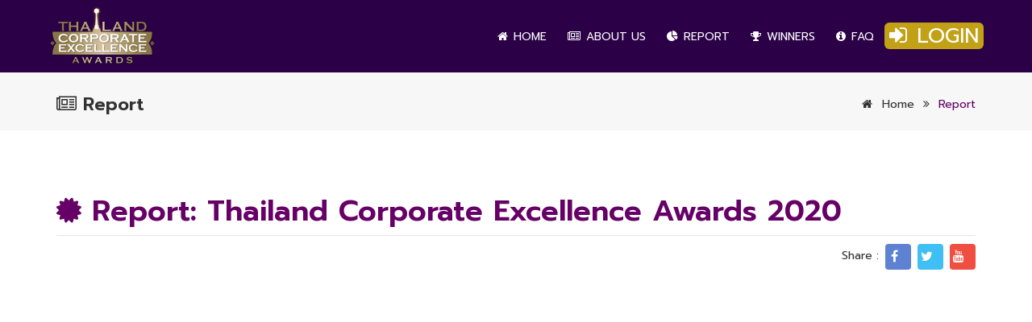

--- FILE ---
content_type: text/html; charset=UTF-8
request_url: https://thcorpexcellence.org/page/th/detail/1012
body_size: 15032
content:
<!DOCTYPE html>
<html lang="th"><head>
    <meta charset="utf-8">
    <meta http-equiv="X-UA-Compatible" content="IE=edge">
    <meta name="keywords" content="Thailand Corporate Excellence Awards | TMA" />
    <meta name="description" content="Thailand Corporate Excellence Awards | TMA" />
    <meta name="author" content="TMA" />
    <meta name="viewport" content="width=device-width, initial-scale=1, maximum-scale=1" />
    <title>Report: Thailand Corporate Excellence Awards 2020 : Thailand Corporate Excellence Awards | TMA</title>

    <meta name="robots" content="index,follow,noodp" />
    <meta name="description" content="Report: Thailand Corporate Excellence Awards 2020" />
    <meta name="keywords" content="Report: Thailand Corporate Excellence Awards 2020" />
    <meta name="copyright" content="https://thcorpexcellence.org/" />
    <link rel="canonical" href="https://thcorpexcellence.org/page/th/detail/1012" />

    <!-- Favicon -->
    <link rel="shortcut icon" href="https://thcorpexcellence.org/images/iconTCEA.ico" />

    <!-- font -->
    <!--    <link  rel="stylesheet" href="https://fonts.googleapis.com/css?family=Montserrat:300,300i,400,500,500i,600,700,800,900|Poppins:200,300,300i,400,400i,500,500i,600,600i,700,700i,800,800i,900">-->

    <!-- Plugins -->
    <link rel="stylesheet" type="text/css" href="https://thcorpexcellence.org/css/plugins-css.css" />

    <!-- revoluation -->
    <link rel="stylesheet" type="text/css" href="https://thcorpexcellence.org/revolution/css/settings.css" media="screen" />

    <!-- Typography -->
    <link rel="stylesheet" type="text/css" href="https://thcorpexcellence.org/css/typography.css" />

    <!-- Shortcodes -->
    <link rel="stylesheet" type="text/css" href="https://thcorpexcellence.org/css/shortcodes/shortcodes.css" />

    <!-- Style -->
    <link rel="stylesheet" type="text/css" href="https://thcorpexcellence.org/css/style.css" />

    <!-- Responsive -->
    <link rel="stylesheet" type="text/css" href="https://thcorpexcellence.org/css/responsive.css" /> 

    <!-- Style customizer -->
    <link rel="stylesheet" type="text/css" href="https://thcorpexcellence.org/css/skins/skin-purple.css" data-style="styles"/>

    <link rel="stylesheet" type="text/css" href="https://thcorpexcellence.org/css/rewrite.css" />

</head><body><div class="wrapper"><div id="pre-loader">
    <img src="https://thcorpexcellence.org/images/pre-loader/loader-01.svg" alt="">
</div><!--================================= jquery -->

<!-- jquery -->
<script type="text/javascript" src="https://thcorpexcellence.org/js/jquery-1.12.4.min.js"></script>

<!-- plugins-jquery -->
<script type="text/javascript" src="https://thcorpexcellence.org/js/plugins-jquery.js"></script>

<!-- plugin_path -->
<script type="text/javascript">var plugin_path = 'https://thcorpexcellence.org/js/';</script>

<!-- custom -->
<script type="text/javascript" src="https://thcorpexcellence.org/js/custom.js"></script>

<script src="https://thcorpexcellence.org/asset/plugins/jquery/jquery.validate.js"></script>

<script src="https://thcorpexcellence.org/asset/js/jquery.cookie.js"></script>

<!-- modal Notification -->
<script>
    $(function () {
        $('#notificationModal').modal('show');
    });
</script>
<!-- modal Notification -->
<header id="header" class="header fullWidth" style="background-color: #2B0047">

    <div class="menu">  
        <!-- menu start -->
        <nav id="menu" class="mega-menu">
            <!-- menu list items container -->
            <section class="menu-list-items" style="background-color: #2B0047">
                <div class="container-fluid"> 
                    <div class="row"> 
                        <div class="col-lg-12 col-md-12"> 
                            <!-- menu logo -->
                            <ul class="menu-logo">
                                <li>
                                    <a href="https://thcorpexcellence.org/"><img id="logo_img" src="https://thcorpexcellence.org/images/logo-120618.png" class="img-responsive" alt="logo"> </a>
                                </li>
                            </ul>
                            <!-- menu links -->
                            <div class="menu-bar">
                                <ul class="menu-links">

                                    <li><a href="https://thcorpexcellence.org/"><i class="fa fa-home"></i> Home</a></li>
                                    <li><a href="https://thcorpexcellence.org/page/th/view/101"><i class="fa fa-newspaper-o"></i> About us </a></li>
                                    <li><a href="https://thcorpexcellence.org/page/th/view/100"><i class="fa fa-pie-chart"></i> Report </a></li>
                                    <li>
                                        <a href="https://thcorpexcellence.org/page/th/winner/2026"><i class="fa fa-trophy"></i> Winners </a></li>
                                    <li><a href="https://thcorpexcellence.org/page/th/faq"><i class="fa fa-info-circle"></i> FAQ </a></li>
<!--                                    <li><a href="https://thcorpexcellence.org/page/register/validate"><i class="fa fa-user"></i> Register </a></li>-->
                                    <li><a href="https://thcorpexcellence.org/backdoor" class="btn btn-lg" style="font-size: 26px; background: #c2a116; padding: 5px;"><i class="fa fa-sign-in"></i> Login </a></li>

                                </ul>

                                <!-- <div class="search-cart">
                                                                    <div class="search">
                                                                        <a class="search-btn not_click" href="javascript:void(0);"></a>
                                                                        <div class="search-box not-click">
                                                                            <input type="text" class="not-click form-control" placeholder="Search" value="" name="s">
                                                                            <i class="fa fa-search"></i>
                                                                        </div>
                                                                    </div>
                                                                </div>-->

                            </div>
                        </div>
                    </div>
                </div>
            </section>
        </nav>

    </div>
</header><section class="page-title small gray-bg">
    <div class="container">
        <div class="row"> 
            <div class="col-lg-12"> 
                <div class="page-title-name">
                    <h1><i class="fa fa-newspaper-o"></i> Report</h1>
                </div>
                <ul class="page-breadcrumb">
                    <li><a href="https://thcorpexcellence.org/"><i class="fa fa-home"></i> Home</a> <i class="fa fa-angle-double-right"></i></li>
                    <li><span>Report</span> </li>
                </ul>
            </div>
        </div> 
    </div>
</section><section class="page-sidebar page-section-ptb">
    <div class="container">
        <div class="row">
            <div class="col-md-12 page-content">
                <h1 class="theme-color"><i class="fa fa-certificate"></i> Report: Thailand Corporate Excellence Awards 2020</h1>

                <hr class="divider theme-color" style="color: #ff6600">

                <div class="social-icons color clearfix mt-10 mb-10 pull-right">
                    <ul>
                        <li>Share : </li>
                        <li class="social-facebook"><a href="#"><i class="fa fa-facebook"></i></a></li>
                        <li class="social-twitter"><a href="#"><i class="fa fa-twitter"></i></a></li>
                        <li class="social-youtube"><a href="#"><i class="fa fa-youtube"></i></a></li>
                    </ul>
                </div>

                <div class="mt-10 mb-10">&nbsp;</div>

                <div class="mt-40 mb-40 font-size15" style="color: #626262; font-weight: 100;">
                    <div class="embed-responsive" style="padding-bottom: 100%;">
	<object class="embed-responsive-item" data="https://thcorpexcellence.org/images/TMA_REPORT_FINAL-01122020-update.pdf" internalinstanceid="9" type="application/pdf"></object></div>
<br />
<br />
<h3>
	<a href="https://thcorpexcellence.org/images/TMA_REPORT_FINAL-01122020-update.pdf" target="_blank"> Download PDF</a></h3>
                </div>
            </div>

            
        </div>
    </div>
</section>

<style>
    .page-content p {
        font-weight: 100;
    }
</style><footer class="footer transparent footer-topbar page-section-pt bg-overlay-black-60 parallax" data-jarallax='{"speed": 0.6}' style="background-image: url(https://thcorpexcellence.org/images/corporate.jpg);">
    <div class="container">
        <div class="row mb-60">
            <div class="col-md-6">
                <div class="pull-left">
                    <img class="img-responsive"  id="logo-footer"  src="https://thcorpexcellence.org/images/logo-120618.png" alt="logo">
                </div>
            </div>
            <div class="col-md-6">
                <div class="social text-right">
                    <ul>
                        <li>
                            <a href="#"> <i class="fa fa-facebook"></i> </a>
                        </li>
                        <li>
                            <a href="#"> <i class="fa fa-twitter"></i> </a>
                        </li>

                        <li>
                            <a href="#"> <i class="fa fa-dribbble"></i> </a>
                        </li>

                        <li>
                            <a href="#"> <i class="fa fa-linkedin"></i> </a>
                        </li>
                    </ul>
                </div>
            </div>
        </div>
        <div class="row" id="insertmoreinfoIDFooter">
            <div class="col-lg-6 col-md-6 mb-20">
                <form action="https://thcorpexcellence.org/page/th/insertmoreinfo" method="post" accept-charset="utf-8" name="forminfo" id="forminfo"><div style="display:none">
<input type="hidden" name="csrf_test_name" value="b584e053af33e838f0935c3a7408a7ff" />
</div>                <div class="about-content" id="redirectMoreInfo">
                    <h6 class="mb-20" style="font-size: 20px;">More Information</h6>

                    <script src='https://www.google.com/recaptcha/api.js'></script>
                    <div class="g-recaptcha" data-callback="makeaction" data-sitekey="6Ldy51wUAAAAAOVgk8JH4sjWrZRmXhLE3VQqvZrr"></div>

                    <p class="mt-10"><input type="text" placeholder="Email" class="form-control" name="infoEmail" disabled></p>
                    <p><textarea class="form-control input-message" placeholder="Text" rows="4" name="infoText" disabled></textarea></p>
                    <div class="section-field submit-button mt-10">
                        <button id="btn_submitinfo" type="submit" value="Send" class="btn btn-lg btn-danger" disabled> Send </button>
                        <span>We will reply you as soon as possible.</span>
                    </div>

                    
                </div>
                </form>            </div>
            <div class="col-lg-6 col-md-6">
                <div class="row">
                    <div class="col-md-6 col-md-offset-3">
                        <h6 class="mb-20" style="font-size: 20px;">Useful Links</h6>
                        <div class="usefull-link">
                            <div class="row">
                                <div class="col-lg-12 col-sm-12">
                                    <ul>
                                        <li><a href="https://thcorpexcellence.org/"><i class="fa fa-home"></i> Home</a></li>
                                        <li><a href="https://thcorpexcellence.org/page/th/view/101"><i class="fa fa-newspaper-o"></i> About us </a></li>
                                        <li><a href="https://thcorpexcellence.org/page/th/view/100"><i class="fa fa-pie-chart"></i> Report </a></li>
                                        <li><a href="https://thcorpexcellence.org/page/th/winner/2026"><i class="fa fa-trophy"></i> Winners </a></li>
                                        <li><a href="https://thcorpexcellence.org/backdoor"><i class="fa fa-sign-in"></i> Login</a></li>
                                    </ul>
                                </div>

                            </div>
                        </div>
                    </div>
                </div>
            </div>
        </div>
    </div>
    <div class="divider light mt-50 mb-0"></div>

    <div class="copyright">
        <div class="container">
            <div class="row">
                <div class="col-lg-6 col-sm-6">
                    <ul class="list-inline text-left">
                        <li><a href="#" style="font-size: 16px;">Thailand Management Association - สมาคมการจัดการธุรกิจแห่งประเทศไทย</a></li>
                    </ul>
                </div>
                <div class="col-lg-6 col-sm-6">
                    <div class="text-right">
                        <p style="font-size: 20px; color: orange;"><i class="fa fa-phone-square"></i> สอบถามรายละเอียดเพิ่มเติม 0-2319-7677 ต่อ 272 หรือ 300</p>
                        <p> &copy;Copyright <span id="copyright"> <script>document.getElementById('copyright').appendChild(document.createTextNode(new Date().getFullYear()))</script></span> All Rights Reserved </p>
                    </div>
                </div>
            </div>
        </div>
    </div>

</footer>

<script>
    $(function () {
        $("#forminfo").validate({
            ignore: [],
            rules: {
                infoEmail: {
                    required: true,
                    email: true
                },
                infoText: {
                    required: true
                }

            },
            errorPlacement: function (error, element) {
                error.insertAfter(element);
            }
        });
    });

    function makeaction() {
        $('#btn_submitinfo').attr('disabled', false);
        $('[name="infoEmail"]').attr('disabled', false);
        $('[name="infoText"]').attr('disabled', false);
    }

</script>

<!-- Global site tag (gtag.js) - Google Analytics -->
<script async src="https://www.googletagmanager.com/gtag/js?id=UA-121807364-1"></script>
<script>
    window.dataLayer = window.dataLayer || [];
    function gtag() {
        dataLayer.push(arguments);
    }
    gtag('js', new Date());

    gtag('config', 'UA-121807364-1');
</script>
</div><div id="back-to-top"><a class="top arrow" href="#top"><i class="fa fa-angle-up"></i> <span>TOP</span></a></div></body></html>

--- FILE ---
content_type: text/html; charset=utf-8
request_url: https://www.google.com/recaptcha/api2/anchor?ar=1&k=6Ldy51wUAAAAAOVgk8JH4sjWrZRmXhLE3VQqvZrr&co=aHR0cHM6Ly90aGNvcnBleGNlbGxlbmNlLm9yZzo0NDM.&hl=en&v=PoyoqOPhxBO7pBk68S4YbpHZ&size=normal&anchor-ms=20000&execute-ms=30000&cb=e3rsi34bdwu6
body_size: 49400
content:
<!DOCTYPE HTML><html dir="ltr" lang="en"><head><meta http-equiv="Content-Type" content="text/html; charset=UTF-8">
<meta http-equiv="X-UA-Compatible" content="IE=edge">
<title>reCAPTCHA</title>
<style type="text/css">
/* cyrillic-ext */
@font-face {
  font-family: 'Roboto';
  font-style: normal;
  font-weight: 400;
  font-stretch: 100%;
  src: url(//fonts.gstatic.com/s/roboto/v48/KFO7CnqEu92Fr1ME7kSn66aGLdTylUAMa3GUBHMdazTgWw.woff2) format('woff2');
  unicode-range: U+0460-052F, U+1C80-1C8A, U+20B4, U+2DE0-2DFF, U+A640-A69F, U+FE2E-FE2F;
}
/* cyrillic */
@font-face {
  font-family: 'Roboto';
  font-style: normal;
  font-weight: 400;
  font-stretch: 100%;
  src: url(//fonts.gstatic.com/s/roboto/v48/KFO7CnqEu92Fr1ME7kSn66aGLdTylUAMa3iUBHMdazTgWw.woff2) format('woff2');
  unicode-range: U+0301, U+0400-045F, U+0490-0491, U+04B0-04B1, U+2116;
}
/* greek-ext */
@font-face {
  font-family: 'Roboto';
  font-style: normal;
  font-weight: 400;
  font-stretch: 100%;
  src: url(//fonts.gstatic.com/s/roboto/v48/KFO7CnqEu92Fr1ME7kSn66aGLdTylUAMa3CUBHMdazTgWw.woff2) format('woff2');
  unicode-range: U+1F00-1FFF;
}
/* greek */
@font-face {
  font-family: 'Roboto';
  font-style: normal;
  font-weight: 400;
  font-stretch: 100%;
  src: url(//fonts.gstatic.com/s/roboto/v48/KFO7CnqEu92Fr1ME7kSn66aGLdTylUAMa3-UBHMdazTgWw.woff2) format('woff2');
  unicode-range: U+0370-0377, U+037A-037F, U+0384-038A, U+038C, U+038E-03A1, U+03A3-03FF;
}
/* math */
@font-face {
  font-family: 'Roboto';
  font-style: normal;
  font-weight: 400;
  font-stretch: 100%;
  src: url(//fonts.gstatic.com/s/roboto/v48/KFO7CnqEu92Fr1ME7kSn66aGLdTylUAMawCUBHMdazTgWw.woff2) format('woff2');
  unicode-range: U+0302-0303, U+0305, U+0307-0308, U+0310, U+0312, U+0315, U+031A, U+0326-0327, U+032C, U+032F-0330, U+0332-0333, U+0338, U+033A, U+0346, U+034D, U+0391-03A1, U+03A3-03A9, U+03B1-03C9, U+03D1, U+03D5-03D6, U+03F0-03F1, U+03F4-03F5, U+2016-2017, U+2034-2038, U+203C, U+2040, U+2043, U+2047, U+2050, U+2057, U+205F, U+2070-2071, U+2074-208E, U+2090-209C, U+20D0-20DC, U+20E1, U+20E5-20EF, U+2100-2112, U+2114-2115, U+2117-2121, U+2123-214F, U+2190, U+2192, U+2194-21AE, U+21B0-21E5, U+21F1-21F2, U+21F4-2211, U+2213-2214, U+2216-22FF, U+2308-230B, U+2310, U+2319, U+231C-2321, U+2336-237A, U+237C, U+2395, U+239B-23B7, U+23D0, U+23DC-23E1, U+2474-2475, U+25AF, U+25B3, U+25B7, U+25BD, U+25C1, U+25CA, U+25CC, U+25FB, U+266D-266F, U+27C0-27FF, U+2900-2AFF, U+2B0E-2B11, U+2B30-2B4C, U+2BFE, U+3030, U+FF5B, U+FF5D, U+1D400-1D7FF, U+1EE00-1EEFF;
}
/* symbols */
@font-face {
  font-family: 'Roboto';
  font-style: normal;
  font-weight: 400;
  font-stretch: 100%;
  src: url(//fonts.gstatic.com/s/roboto/v48/KFO7CnqEu92Fr1ME7kSn66aGLdTylUAMaxKUBHMdazTgWw.woff2) format('woff2');
  unicode-range: U+0001-000C, U+000E-001F, U+007F-009F, U+20DD-20E0, U+20E2-20E4, U+2150-218F, U+2190, U+2192, U+2194-2199, U+21AF, U+21E6-21F0, U+21F3, U+2218-2219, U+2299, U+22C4-22C6, U+2300-243F, U+2440-244A, U+2460-24FF, U+25A0-27BF, U+2800-28FF, U+2921-2922, U+2981, U+29BF, U+29EB, U+2B00-2BFF, U+4DC0-4DFF, U+FFF9-FFFB, U+10140-1018E, U+10190-1019C, U+101A0, U+101D0-101FD, U+102E0-102FB, U+10E60-10E7E, U+1D2C0-1D2D3, U+1D2E0-1D37F, U+1F000-1F0FF, U+1F100-1F1AD, U+1F1E6-1F1FF, U+1F30D-1F30F, U+1F315, U+1F31C, U+1F31E, U+1F320-1F32C, U+1F336, U+1F378, U+1F37D, U+1F382, U+1F393-1F39F, U+1F3A7-1F3A8, U+1F3AC-1F3AF, U+1F3C2, U+1F3C4-1F3C6, U+1F3CA-1F3CE, U+1F3D4-1F3E0, U+1F3ED, U+1F3F1-1F3F3, U+1F3F5-1F3F7, U+1F408, U+1F415, U+1F41F, U+1F426, U+1F43F, U+1F441-1F442, U+1F444, U+1F446-1F449, U+1F44C-1F44E, U+1F453, U+1F46A, U+1F47D, U+1F4A3, U+1F4B0, U+1F4B3, U+1F4B9, U+1F4BB, U+1F4BF, U+1F4C8-1F4CB, U+1F4D6, U+1F4DA, U+1F4DF, U+1F4E3-1F4E6, U+1F4EA-1F4ED, U+1F4F7, U+1F4F9-1F4FB, U+1F4FD-1F4FE, U+1F503, U+1F507-1F50B, U+1F50D, U+1F512-1F513, U+1F53E-1F54A, U+1F54F-1F5FA, U+1F610, U+1F650-1F67F, U+1F687, U+1F68D, U+1F691, U+1F694, U+1F698, U+1F6AD, U+1F6B2, U+1F6B9-1F6BA, U+1F6BC, U+1F6C6-1F6CF, U+1F6D3-1F6D7, U+1F6E0-1F6EA, U+1F6F0-1F6F3, U+1F6F7-1F6FC, U+1F700-1F7FF, U+1F800-1F80B, U+1F810-1F847, U+1F850-1F859, U+1F860-1F887, U+1F890-1F8AD, U+1F8B0-1F8BB, U+1F8C0-1F8C1, U+1F900-1F90B, U+1F93B, U+1F946, U+1F984, U+1F996, U+1F9E9, U+1FA00-1FA6F, U+1FA70-1FA7C, U+1FA80-1FA89, U+1FA8F-1FAC6, U+1FACE-1FADC, U+1FADF-1FAE9, U+1FAF0-1FAF8, U+1FB00-1FBFF;
}
/* vietnamese */
@font-face {
  font-family: 'Roboto';
  font-style: normal;
  font-weight: 400;
  font-stretch: 100%;
  src: url(//fonts.gstatic.com/s/roboto/v48/KFO7CnqEu92Fr1ME7kSn66aGLdTylUAMa3OUBHMdazTgWw.woff2) format('woff2');
  unicode-range: U+0102-0103, U+0110-0111, U+0128-0129, U+0168-0169, U+01A0-01A1, U+01AF-01B0, U+0300-0301, U+0303-0304, U+0308-0309, U+0323, U+0329, U+1EA0-1EF9, U+20AB;
}
/* latin-ext */
@font-face {
  font-family: 'Roboto';
  font-style: normal;
  font-weight: 400;
  font-stretch: 100%;
  src: url(//fonts.gstatic.com/s/roboto/v48/KFO7CnqEu92Fr1ME7kSn66aGLdTylUAMa3KUBHMdazTgWw.woff2) format('woff2');
  unicode-range: U+0100-02BA, U+02BD-02C5, U+02C7-02CC, U+02CE-02D7, U+02DD-02FF, U+0304, U+0308, U+0329, U+1D00-1DBF, U+1E00-1E9F, U+1EF2-1EFF, U+2020, U+20A0-20AB, U+20AD-20C0, U+2113, U+2C60-2C7F, U+A720-A7FF;
}
/* latin */
@font-face {
  font-family: 'Roboto';
  font-style: normal;
  font-weight: 400;
  font-stretch: 100%;
  src: url(//fonts.gstatic.com/s/roboto/v48/KFO7CnqEu92Fr1ME7kSn66aGLdTylUAMa3yUBHMdazQ.woff2) format('woff2');
  unicode-range: U+0000-00FF, U+0131, U+0152-0153, U+02BB-02BC, U+02C6, U+02DA, U+02DC, U+0304, U+0308, U+0329, U+2000-206F, U+20AC, U+2122, U+2191, U+2193, U+2212, U+2215, U+FEFF, U+FFFD;
}
/* cyrillic-ext */
@font-face {
  font-family: 'Roboto';
  font-style: normal;
  font-weight: 500;
  font-stretch: 100%;
  src: url(//fonts.gstatic.com/s/roboto/v48/KFO7CnqEu92Fr1ME7kSn66aGLdTylUAMa3GUBHMdazTgWw.woff2) format('woff2');
  unicode-range: U+0460-052F, U+1C80-1C8A, U+20B4, U+2DE0-2DFF, U+A640-A69F, U+FE2E-FE2F;
}
/* cyrillic */
@font-face {
  font-family: 'Roboto';
  font-style: normal;
  font-weight: 500;
  font-stretch: 100%;
  src: url(//fonts.gstatic.com/s/roboto/v48/KFO7CnqEu92Fr1ME7kSn66aGLdTylUAMa3iUBHMdazTgWw.woff2) format('woff2');
  unicode-range: U+0301, U+0400-045F, U+0490-0491, U+04B0-04B1, U+2116;
}
/* greek-ext */
@font-face {
  font-family: 'Roboto';
  font-style: normal;
  font-weight: 500;
  font-stretch: 100%;
  src: url(//fonts.gstatic.com/s/roboto/v48/KFO7CnqEu92Fr1ME7kSn66aGLdTylUAMa3CUBHMdazTgWw.woff2) format('woff2');
  unicode-range: U+1F00-1FFF;
}
/* greek */
@font-face {
  font-family: 'Roboto';
  font-style: normal;
  font-weight: 500;
  font-stretch: 100%;
  src: url(//fonts.gstatic.com/s/roboto/v48/KFO7CnqEu92Fr1ME7kSn66aGLdTylUAMa3-UBHMdazTgWw.woff2) format('woff2');
  unicode-range: U+0370-0377, U+037A-037F, U+0384-038A, U+038C, U+038E-03A1, U+03A3-03FF;
}
/* math */
@font-face {
  font-family: 'Roboto';
  font-style: normal;
  font-weight: 500;
  font-stretch: 100%;
  src: url(//fonts.gstatic.com/s/roboto/v48/KFO7CnqEu92Fr1ME7kSn66aGLdTylUAMawCUBHMdazTgWw.woff2) format('woff2');
  unicode-range: U+0302-0303, U+0305, U+0307-0308, U+0310, U+0312, U+0315, U+031A, U+0326-0327, U+032C, U+032F-0330, U+0332-0333, U+0338, U+033A, U+0346, U+034D, U+0391-03A1, U+03A3-03A9, U+03B1-03C9, U+03D1, U+03D5-03D6, U+03F0-03F1, U+03F4-03F5, U+2016-2017, U+2034-2038, U+203C, U+2040, U+2043, U+2047, U+2050, U+2057, U+205F, U+2070-2071, U+2074-208E, U+2090-209C, U+20D0-20DC, U+20E1, U+20E5-20EF, U+2100-2112, U+2114-2115, U+2117-2121, U+2123-214F, U+2190, U+2192, U+2194-21AE, U+21B0-21E5, U+21F1-21F2, U+21F4-2211, U+2213-2214, U+2216-22FF, U+2308-230B, U+2310, U+2319, U+231C-2321, U+2336-237A, U+237C, U+2395, U+239B-23B7, U+23D0, U+23DC-23E1, U+2474-2475, U+25AF, U+25B3, U+25B7, U+25BD, U+25C1, U+25CA, U+25CC, U+25FB, U+266D-266F, U+27C0-27FF, U+2900-2AFF, U+2B0E-2B11, U+2B30-2B4C, U+2BFE, U+3030, U+FF5B, U+FF5D, U+1D400-1D7FF, U+1EE00-1EEFF;
}
/* symbols */
@font-face {
  font-family: 'Roboto';
  font-style: normal;
  font-weight: 500;
  font-stretch: 100%;
  src: url(//fonts.gstatic.com/s/roboto/v48/KFO7CnqEu92Fr1ME7kSn66aGLdTylUAMaxKUBHMdazTgWw.woff2) format('woff2');
  unicode-range: U+0001-000C, U+000E-001F, U+007F-009F, U+20DD-20E0, U+20E2-20E4, U+2150-218F, U+2190, U+2192, U+2194-2199, U+21AF, U+21E6-21F0, U+21F3, U+2218-2219, U+2299, U+22C4-22C6, U+2300-243F, U+2440-244A, U+2460-24FF, U+25A0-27BF, U+2800-28FF, U+2921-2922, U+2981, U+29BF, U+29EB, U+2B00-2BFF, U+4DC0-4DFF, U+FFF9-FFFB, U+10140-1018E, U+10190-1019C, U+101A0, U+101D0-101FD, U+102E0-102FB, U+10E60-10E7E, U+1D2C0-1D2D3, U+1D2E0-1D37F, U+1F000-1F0FF, U+1F100-1F1AD, U+1F1E6-1F1FF, U+1F30D-1F30F, U+1F315, U+1F31C, U+1F31E, U+1F320-1F32C, U+1F336, U+1F378, U+1F37D, U+1F382, U+1F393-1F39F, U+1F3A7-1F3A8, U+1F3AC-1F3AF, U+1F3C2, U+1F3C4-1F3C6, U+1F3CA-1F3CE, U+1F3D4-1F3E0, U+1F3ED, U+1F3F1-1F3F3, U+1F3F5-1F3F7, U+1F408, U+1F415, U+1F41F, U+1F426, U+1F43F, U+1F441-1F442, U+1F444, U+1F446-1F449, U+1F44C-1F44E, U+1F453, U+1F46A, U+1F47D, U+1F4A3, U+1F4B0, U+1F4B3, U+1F4B9, U+1F4BB, U+1F4BF, U+1F4C8-1F4CB, U+1F4D6, U+1F4DA, U+1F4DF, U+1F4E3-1F4E6, U+1F4EA-1F4ED, U+1F4F7, U+1F4F9-1F4FB, U+1F4FD-1F4FE, U+1F503, U+1F507-1F50B, U+1F50D, U+1F512-1F513, U+1F53E-1F54A, U+1F54F-1F5FA, U+1F610, U+1F650-1F67F, U+1F687, U+1F68D, U+1F691, U+1F694, U+1F698, U+1F6AD, U+1F6B2, U+1F6B9-1F6BA, U+1F6BC, U+1F6C6-1F6CF, U+1F6D3-1F6D7, U+1F6E0-1F6EA, U+1F6F0-1F6F3, U+1F6F7-1F6FC, U+1F700-1F7FF, U+1F800-1F80B, U+1F810-1F847, U+1F850-1F859, U+1F860-1F887, U+1F890-1F8AD, U+1F8B0-1F8BB, U+1F8C0-1F8C1, U+1F900-1F90B, U+1F93B, U+1F946, U+1F984, U+1F996, U+1F9E9, U+1FA00-1FA6F, U+1FA70-1FA7C, U+1FA80-1FA89, U+1FA8F-1FAC6, U+1FACE-1FADC, U+1FADF-1FAE9, U+1FAF0-1FAF8, U+1FB00-1FBFF;
}
/* vietnamese */
@font-face {
  font-family: 'Roboto';
  font-style: normal;
  font-weight: 500;
  font-stretch: 100%;
  src: url(//fonts.gstatic.com/s/roboto/v48/KFO7CnqEu92Fr1ME7kSn66aGLdTylUAMa3OUBHMdazTgWw.woff2) format('woff2');
  unicode-range: U+0102-0103, U+0110-0111, U+0128-0129, U+0168-0169, U+01A0-01A1, U+01AF-01B0, U+0300-0301, U+0303-0304, U+0308-0309, U+0323, U+0329, U+1EA0-1EF9, U+20AB;
}
/* latin-ext */
@font-face {
  font-family: 'Roboto';
  font-style: normal;
  font-weight: 500;
  font-stretch: 100%;
  src: url(//fonts.gstatic.com/s/roboto/v48/KFO7CnqEu92Fr1ME7kSn66aGLdTylUAMa3KUBHMdazTgWw.woff2) format('woff2');
  unicode-range: U+0100-02BA, U+02BD-02C5, U+02C7-02CC, U+02CE-02D7, U+02DD-02FF, U+0304, U+0308, U+0329, U+1D00-1DBF, U+1E00-1E9F, U+1EF2-1EFF, U+2020, U+20A0-20AB, U+20AD-20C0, U+2113, U+2C60-2C7F, U+A720-A7FF;
}
/* latin */
@font-face {
  font-family: 'Roboto';
  font-style: normal;
  font-weight: 500;
  font-stretch: 100%;
  src: url(//fonts.gstatic.com/s/roboto/v48/KFO7CnqEu92Fr1ME7kSn66aGLdTylUAMa3yUBHMdazQ.woff2) format('woff2');
  unicode-range: U+0000-00FF, U+0131, U+0152-0153, U+02BB-02BC, U+02C6, U+02DA, U+02DC, U+0304, U+0308, U+0329, U+2000-206F, U+20AC, U+2122, U+2191, U+2193, U+2212, U+2215, U+FEFF, U+FFFD;
}
/* cyrillic-ext */
@font-face {
  font-family: 'Roboto';
  font-style: normal;
  font-weight: 900;
  font-stretch: 100%;
  src: url(//fonts.gstatic.com/s/roboto/v48/KFO7CnqEu92Fr1ME7kSn66aGLdTylUAMa3GUBHMdazTgWw.woff2) format('woff2');
  unicode-range: U+0460-052F, U+1C80-1C8A, U+20B4, U+2DE0-2DFF, U+A640-A69F, U+FE2E-FE2F;
}
/* cyrillic */
@font-face {
  font-family: 'Roboto';
  font-style: normal;
  font-weight: 900;
  font-stretch: 100%;
  src: url(//fonts.gstatic.com/s/roboto/v48/KFO7CnqEu92Fr1ME7kSn66aGLdTylUAMa3iUBHMdazTgWw.woff2) format('woff2');
  unicode-range: U+0301, U+0400-045F, U+0490-0491, U+04B0-04B1, U+2116;
}
/* greek-ext */
@font-face {
  font-family: 'Roboto';
  font-style: normal;
  font-weight: 900;
  font-stretch: 100%;
  src: url(//fonts.gstatic.com/s/roboto/v48/KFO7CnqEu92Fr1ME7kSn66aGLdTylUAMa3CUBHMdazTgWw.woff2) format('woff2');
  unicode-range: U+1F00-1FFF;
}
/* greek */
@font-face {
  font-family: 'Roboto';
  font-style: normal;
  font-weight: 900;
  font-stretch: 100%;
  src: url(//fonts.gstatic.com/s/roboto/v48/KFO7CnqEu92Fr1ME7kSn66aGLdTylUAMa3-UBHMdazTgWw.woff2) format('woff2');
  unicode-range: U+0370-0377, U+037A-037F, U+0384-038A, U+038C, U+038E-03A1, U+03A3-03FF;
}
/* math */
@font-face {
  font-family: 'Roboto';
  font-style: normal;
  font-weight: 900;
  font-stretch: 100%;
  src: url(//fonts.gstatic.com/s/roboto/v48/KFO7CnqEu92Fr1ME7kSn66aGLdTylUAMawCUBHMdazTgWw.woff2) format('woff2');
  unicode-range: U+0302-0303, U+0305, U+0307-0308, U+0310, U+0312, U+0315, U+031A, U+0326-0327, U+032C, U+032F-0330, U+0332-0333, U+0338, U+033A, U+0346, U+034D, U+0391-03A1, U+03A3-03A9, U+03B1-03C9, U+03D1, U+03D5-03D6, U+03F0-03F1, U+03F4-03F5, U+2016-2017, U+2034-2038, U+203C, U+2040, U+2043, U+2047, U+2050, U+2057, U+205F, U+2070-2071, U+2074-208E, U+2090-209C, U+20D0-20DC, U+20E1, U+20E5-20EF, U+2100-2112, U+2114-2115, U+2117-2121, U+2123-214F, U+2190, U+2192, U+2194-21AE, U+21B0-21E5, U+21F1-21F2, U+21F4-2211, U+2213-2214, U+2216-22FF, U+2308-230B, U+2310, U+2319, U+231C-2321, U+2336-237A, U+237C, U+2395, U+239B-23B7, U+23D0, U+23DC-23E1, U+2474-2475, U+25AF, U+25B3, U+25B7, U+25BD, U+25C1, U+25CA, U+25CC, U+25FB, U+266D-266F, U+27C0-27FF, U+2900-2AFF, U+2B0E-2B11, U+2B30-2B4C, U+2BFE, U+3030, U+FF5B, U+FF5D, U+1D400-1D7FF, U+1EE00-1EEFF;
}
/* symbols */
@font-face {
  font-family: 'Roboto';
  font-style: normal;
  font-weight: 900;
  font-stretch: 100%;
  src: url(//fonts.gstatic.com/s/roboto/v48/KFO7CnqEu92Fr1ME7kSn66aGLdTylUAMaxKUBHMdazTgWw.woff2) format('woff2');
  unicode-range: U+0001-000C, U+000E-001F, U+007F-009F, U+20DD-20E0, U+20E2-20E4, U+2150-218F, U+2190, U+2192, U+2194-2199, U+21AF, U+21E6-21F0, U+21F3, U+2218-2219, U+2299, U+22C4-22C6, U+2300-243F, U+2440-244A, U+2460-24FF, U+25A0-27BF, U+2800-28FF, U+2921-2922, U+2981, U+29BF, U+29EB, U+2B00-2BFF, U+4DC0-4DFF, U+FFF9-FFFB, U+10140-1018E, U+10190-1019C, U+101A0, U+101D0-101FD, U+102E0-102FB, U+10E60-10E7E, U+1D2C0-1D2D3, U+1D2E0-1D37F, U+1F000-1F0FF, U+1F100-1F1AD, U+1F1E6-1F1FF, U+1F30D-1F30F, U+1F315, U+1F31C, U+1F31E, U+1F320-1F32C, U+1F336, U+1F378, U+1F37D, U+1F382, U+1F393-1F39F, U+1F3A7-1F3A8, U+1F3AC-1F3AF, U+1F3C2, U+1F3C4-1F3C6, U+1F3CA-1F3CE, U+1F3D4-1F3E0, U+1F3ED, U+1F3F1-1F3F3, U+1F3F5-1F3F7, U+1F408, U+1F415, U+1F41F, U+1F426, U+1F43F, U+1F441-1F442, U+1F444, U+1F446-1F449, U+1F44C-1F44E, U+1F453, U+1F46A, U+1F47D, U+1F4A3, U+1F4B0, U+1F4B3, U+1F4B9, U+1F4BB, U+1F4BF, U+1F4C8-1F4CB, U+1F4D6, U+1F4DA, U+1F4DF, U+1F4E3-1F4E6, U+1F4EA-1F4ED, U+1F4F7, U+1F4F9-1F4FB, U+1F4FD-1F4FE, U+1F503, U+1F507-1F50B, U+1F50D, U+1F512-1F513, U+1F53E-1F54A, U+1F54F-1F5FA, U+1F610, U+1F650-1F67F, U+1F687, U+1F68D, U+1F691, U+1F694, U+1F698, U+1F6AD, U+1F6B2, U+1F6B9-1F6BA, U+1F6BC, U+1F6C6-1F6CF, U+1F6D3-1F6D7, U+1F6E0-1F6EA, U+1F6F0-1F6F3, U+1F6F7-1F6FC, U+1F700-1F7FF, U+1F800-1F80B, U+1F810-1F847, U+1F850-1F859, U+1F860-1F887, U+1F890-1F8AD, U+1F8B0-1F8BB, U+1F8C0-1F8C1, U+1F900-1F90B, U+1F93B, U+1F946, U+1F984, U+1F996, U+1F9E9, U+1FA00-1FA6F, U+1FA70-1FA7C, U+1FA80-1FA89, U+1FA8F-1FAC6, U+1FACE-1FADC, U+1FADF-1FAE9, U+1FAF0-1FAF8, U+1FB00-1FBFF;
}
/* vietnamese */
@font-face {
  font-family: 'Roboto';
  font-style: normal;
  font-weight: 900;
  font-stretch: 100%;
  src: url(//fonts.gstatic.com/s/roboto/v48/KFO7CnqEu92Fr1ME7kSn66aGLdTylUAMa3OUBHMdazTgWw.woff2) format('woff2');
  unicode-range: U+0102-0103, U+0110-0111, U+0128-0129, U+0168-0169, U+01A0-01A1, U+01AF-01B0, U+0300-0301, U+0303-0304, U+0308-0309, U+0323, U+0329, U+1EA0-1EF9, U+20AB;
}
/* latin-ext */
@font-face {
  font-family: 'Roboto';
  font-style: normal;
  font-weight: 900;
  font-stretch: 100%;
  src: url(//fonts.gstatic.com/s/roboto/v48/KFO7CnqEu92Fr1ME7kSn66aGLdTylUAMa3KUBHMdazTgWw.woff2) format('woff2');
  unicode-range: U+0100-02BA, U+02BD-02C5, U+02C7-02CC, U+02CE-02D7, U+02DD-02FF, U+0304, U+0308, U+0329, U+1D00-1DBF, U+1E00-1E9F, U+1EF2-1EFF, U+2020, U+20A0-20AB, U+20AD-20C0, U+2113, U+2C60-2C7F, U+A720-A7FF;
}
/* latin */
@font-face {
  font-family: 'Roboto';
  font-style: normal;
  font-weight: 900;
  font-stretch: 100%;
  src: url(//fonts.gstatic.com/s/roboto/v48/KFO7CnqEu92Fr1ME7kSn66aGLdTylUAMa3yUBHMdazQ.woff2) format('woff2');
  unicode-range: U+0000-00FF, U+0131, U+0152-0153, U+02BB-02BC, U+02C6, U+02DA, U+02DC, U+0304, U+0308, U+0329, U+2000-206F, U+20AC, U+2122, U+2191, U+2193, U+2212, U+2215, U+FEFF, U+FFFD;
}

</style>
<link rel="stylesheet" type="text/css" href="https://www.gstatic.com/recaptcha/releases/PoyoqOPhxBO7pBk68S4YbpHZ/styles__ltr.css">
<script nonce="GB7SrdREbUGlV2WfZtI-Bw" type="text/javascript">window['__recaptcha_api'] = 'https://www.google.com/recaptcha/api2/';</script>
<script type="text/javascript" src="https://www.gstatic.com/recaptcha/releases/PoyoqOPhxBO7pBk68S4YbpHZ/recaptcha__en.js" nonce="GB7SrdREbUGlV2WfZtI-Bw">
      
    </script></head>
<body><div id="rc-anchor-alert" class="rc-anchor-alert"></div>
<input type="hidden" id="recaptcha-token" value="[base64]">
<script type="text/javascript" nonce="GB7SrdREbUGlV2WfZtI-Bw">
      recaptcha.anchor.Main.init("[\x22ainput\x22,[\x22bgdata\x22,\x22\x22,\[base64]/[base64]/bmV3IFpbdF0obVswXSk6Sz09Mj9uZXcgWlt0XShtWzBdLG1bMV0pOks9PTM/bmV3IFpbdF0obVswXSxtWzFdLG1bMl0pOks9PTQ/[base64]/[base64]/[base64]/[base64]/[base64]/[base64]/[base64]/[base64]/[base64]/[base64]/[base64]/[base64]/[base64]/[base64]\\u003d\\u003d\x22,\[base64]\\u003d\\u003d\x22,\x22UQbCq8K+VHnDp1gxccKLU8O+w7MEw45jCjF3wql1w689QcO4D8KpwrN4CsO9w7/CjMK9LQRew75lw5PDvjN3w7LDm8K0HRfDqsKGw440B8OtHMKzwrfDlcOeC8OIVSxfwoQoLsO8fsKqw5rDoi59wohRGyZJwoPDl8KHIsOIwowYw5TDkMOJwp/CiwBmL8Kgc8OVPhHDqnHCrsOAwoLDo8Klwr7Dr8OMGH5nwrRnRAlEWsOpXzbChcO1ZsKuUsKLw4DCqnLDiQwIwoZ0w45SwrzDuWpCDsOewpTDoUtIw41zAMK6wofCtMOgw6ZmKsKmNDluwrvDqcK8Z8K/fMKgAcKywo0/[base64]/Ct8KNwrbDksOVwrzCqyvCnsOdPjLCrR0HBkd6wrHDlcOUAMKsGMKhElvDsMKCw7cfWMKuAmVrWcKRdcKnQDPCh3DDjsOnwovDncO9bMOwwp7DvMKMw5rDh0INw6wdw7YzPW44RwRZwrXDg37CgHLCuhzDvD/DpF3DrCXDg8OAw4IPE2LCgWJvBsOmwpc+wozDqcK/wp8Fw7sbLcOCIcKCwpptGsKQwofCg8Kpw6NCw49qw7kwwqJRFMOVwrZUHwnCrUc9w6jDuhzCisOBwosqGGDCsiZOwq50wqMfAcOfcMOswpAlw4Zew5FEwp5Cd3bDtCbCoDHDvFVxw6XDqcK5T8Oyw43Dk8KuwpbDrsKbwqDDkcKow7DDiMOGDWFuX1Z9wq/CkAprUcKpIMOuFMKNwoEfwpfDszxzwqMMwp1dwrdEeWYaw5YSX0gbBMKVAMO6ImUOw7HDtMO4w7vDkg4fSsOkQjTCicOgDcKXU0PCvsOWwrwSJMONcsK+w6ImZ8OAb8K9w4kgw49Lwo/[base64]/Dp1TCpWrClcObbyduaxsDw7vDlXl6IcK7wqREwrYgwrvDjk/DncOIM8KKSsKbO8OQwqkzwpgJT18GPE9RwoEYw54lw6M3Tg/[base64]/CqGpOw6saBitkw4fDk8K/wqfCl3/[base64]/WQh7GsKQFMK0w5w9wrpdRcKwTHl8wp3Com3DskDCh8Oiw5DCocK2wqo1w6xWP8OBw6jCvMKJYE/[base64]/ChcORQVXDvnzCncKsIsKtwoXCiMKFw6dGw5nDvkYERC3ClsOKwoPCgmvDsMKSw4wZdcOIU8OeWMKcwqZxw4/DpjLDsH/[base64]/[base64]/PcKGIQZMLsKZw7MLwpTDhsO8DcKPUjR1wo3DpEvDiHgOLTfDlMOOwrhxw755wpXCulvCnMOLRMKdwoEIOMOdAsKCw4PDl0QVAcOwe2nCpQnDhhE6bsO9w4DDik0UeMKmwplGCcO2Yh7Do8KzMMKFE8O/O3fDvcObGcO6Rk0wNzfDr8K4IsOFwohnVzVuwpQrAcO4w5zDqsOuLsKrwoN1UnvDg2PCslNWCMKkFsOTw5DDiwDDqcKLM8OnCGDDo8OCBkUxbT/ChArCn8Otw6rDi3bDmER4w79bZwQBKltOWcKuwq3DnD/[base64]/Dk8KfEFnDuHHCscO4S3TCnMKKOUDCrMOMJB0yw43Dq1/Dt8OYC8K+BQzDp8OUw6nDnMKzwrrDlmI0cn5TY8KtTFZQwphwcsOawoVcKGw7w5bCpx5ReT92wq7Dj8OxAsKgw4ZJw58pwoEywqXDgF5RJSh3Gip6LELCi8OGWyUgCXLDhDPDjl/DsMKIYX9wZ30xScOEwpnDhlMJMC4Zw6TChcOKMcOcw5UMNMOFPmETNw/CocKhCBXCkDZlVcKIw6HChMKKPsK7GsORAQ3DscOFwoHDrGTDlX9tVsK7wpjDvcOMw6dcw4cGw77Cm07DlBVCBMORwoHCiMKJMTFJScK+w4BxwrXDonHCocKHFkwBw5U/wodaZsKodyofT8Oke8Ohw5zChztIwrIewo3CnGA/wqgmw7jDh8KdVMKTw7/DhCp4w6dlHzMCw4nDmcKhw73DvsKFRVvCv2HDiMKjWwo0GlPDosKwAcKFcT1oCgQPM1vCvMKORVcoUWd2wrvCuxHDrsOVwolzwqTCnhsYwrMywp0vZHPDrMOSIMO0wqDCqMKJdsOuDcOPMQ9tZSxiLQttwrfCnkbDiFYxFiLDucK/HVHDq8KhTC3Ck0UIU8KSbinDgMKIwrjDk1ETX8K2ecOpwp87w63Cs8KGQhA/wqLCm8KowoMVRh3ClMKww6hFw7LCqsO3e8OjTmFSw7vCmcOCw7UjwpDCuU/ChjAZMcO1wrEZMz8iRcKLB8KNwq/DuMOaw7jDrMKRwrNawrXCi8KlKsKHJsOUMgfCqsOqw7xBwrUSwqMOQh/CtgrClyFQHcOqF1DDqMKGNcKFbm/CnMOlPsOKWFbDgsOcZA7DnjrDnMOAMMKeFDDDhMKYSnE+f2ljfsOlPyk6wrpXR8KJw4dcw4/Cvl5OwqjCtMK2woPDosKeJcOdbgYQYR87LgnDnsONA1x+NMKzVmDCjsKdwqfDi2kSw6fCnMOJRzcIwpcfNMKaWsKbQSrDh8Kbwr04B0bDnMOrEsKEw5Mbwr/DnQrCpz/DsA13w504wqTDmsOewrk4BEvDnsOmwqPDmA4ow6zDn8K/WcKOw5PDrhDDqsOIw5TCsMO/woTDr8OGwpPDq2/Di8OXw49RfSBhwpfCocOsw4LDhgUkGQzCunRgT8K/[base64]/CsE4NecOEwrLCkcO4TsKxw5FBwobDrcK1woN3wqlMw4hBDcO4wq1pJMOawrM8w4N0eMKlw6Y0w6DDrAQCwpvDl8OtYirCkgV/[base64]/[base64]/Dj8O1ZgY/wqfDuULDu8OEAjLDrcKRYcOpwqfCuGLCmsOIJ8O/[base64]/KU5wD8KxFilJwptEwrvCs8OTYMK4GsKTeSpywpfDvm8yA8OJw4PCnMKddcKMwovDqMKKd3Moe8KFIsORwprDuVbDkcKwfU3CgsO/[base64]/Dj07Cj1Fyw6V0wqN7w7A3w53DgHo6d8KxBsOqw6fCo8K3w61rwqnCpsOOwrfDjyQMw78ywrzDnjzDq1nDtHTCkCbCg8Oiw7/DtcODZV8awrctwpfCnkfCqsO5w6PDiQNQC2fDjsOeHm0NDMKtXyQtw5vDvjPCu8OaDHHCqsOzLcOyw6HClcOtw6fDs8KjwqnCqHNDwrkDB8K1w4I3wpxXwq3Cug/Cn8OmXCDDtsOBVHDDmcOpUnJnLcOzR8K2wqzCscOlw6nDg30SLQ/DpMKiwrl/wqzDmVjCisKdw6zDvcOTwr41w7nDgsKbRy3CiCtlC3vDhgJewpB5FknDmW7CgcOtVnvDnsOawoIFF31fK8OWdsK1w4vDvMOLw7LCu0sZaG3Cj8OjesKewolabW/[base64]/Ch2bDhzrChMOKSiLDhcKHwrnDon5vwpZHw5bCsknCq8K2I8K1w43Cp8OFwovCjCdZw5XDnQVOw7rCqcOjwqrCn19OwpDCrX3CjcKlNsKCwrHChksHwoBXY3jCt8KrwqAkwptRXUNQw4XDvmtfwrZdwpvDiVJ0J0lFwqYHwp/CsiBKw5VpwrTDuwnDg8KDHMOqw73Cj8KJbsOcwrIWW8Kmw6EKwoxCwqTDpMOvHC8ywqfCisKGwpk7w6bDvAPChsKGSzrDghIywqTCjsKww6Ngw7BEYcKXehNvYEVOPcObBMKiwptYeR/Ck8O/[base64]/CjsOPw5gOPDnDhcOfFCt+YcKqwrMSw5s/wq/CvgpVwrQ7wrHCryEfa1IFK1XChsOLX8K1ZQwXwqFFb8OKwpF6QMKywrM8w6PDlXcuasKoNVp+FsO4TlvDlmnCs8OhNSnDghJ/w68OXioZw4rDpAHCr15aTEUCwqjCjC0ZwoAmwqxTw51OGMKTwrjDgXnDvMOQw7jDs8ODw41TLMO3w60zw6IMwq8EYMKBJ8Kvw6TDu8KQwq7DjTzCoMO9w73DqMK8w75FXWgPwq3Dn0vDl8KKcnwlV8OVa1QXw7DDrsKrw4DDljkHwoZ8w6x/[base64]/wqg8w5MGdxjDmsOkwqJBU2hnwr7CnmvCh8OHIMK2T8OVwqTDlzNXGg46dzfCkATDlwnDsFXDnnk1fEg/MsObWBbCrFjCpFvDlcK+w4DDoMOfL8K+wrAQYcOBN8OEwpvCj2bCkRpsMsKawrARDGFJSWAWHsOkQ2nDjMOIw5cjwoR6wrtbFSTDiz7Cl8OGw5LCt2sLw4HCi2xgw6PDkTzDqyglFxvDtcKIw7DCkcKCwr1iw5/[base64]/CpcORw6/[base64]/w45DwokBBiQLc2nDhMOQwqtpUMK7Lj5Sd8KQaVEcwpEXwr/DnTZMW2jCkC7DjsKNFMKEwpLCgllSTMOswoUDcMKMDwDDunI0HFAVOHnCl8OLw4fDm8K1wovDgsOnaMKUQGAtw6XCkUlzwogWb8KfeW/[base64]/CpRnDpcO+U8KKw7DDi0/CvSsFfW3DhMO/[base64]/DqgLCjGcIBnk/w6hNwoHCpcKnwqcRMMOSwpDCgQ/CoWrDqgDDhcKkw51rw5fDhcOySsOCZ8OKwo0mwqE1GyXDqMOlwp3DmcKKM07CusKiwqvDgCcPw7M1w5kkwpt/HnNVw6fCn8KXSQB5w5xxdRQDPMKBRsKow7Q8JTDDpcOYe2vCnks5NsOkfGvCkcOGC8KfVHpKbU7Dr8KHfSdIw7DDoFfCtsOJMFjDu8KVEi1Zw69hw4lHw40Jw5NxbcOtLXLDlMKmJcOkDUdLwrfDuzbCicO/w795w44ZWsOUw7Fyw5xRwrvDp8OCwq4vVFN0w7nDgcKfRsKMWDbCkmxTwqzDnMO3w547Nl1sw6HDpMKtdTQBw7LDr8KJd8Krw4bDjEUnXn/Cm8KOQcK6w73Cpz3DlcKqw6HCp8OOHQEiUsKAw4wjwoTDiMOxwoTDvmvCjcKywrgpKcOHwqF+Q8KfwpNrcsKNA8KhwoVmLsKQZMOwwo7DniYkwrZmw54pw7crR8OZw4RPwr0Dwq92w6TDrsOtwo8FSE/Dm8OMw4wJUsO1w50hwp5+w4bClE/DmGdXw5HCkMOgw4BKwqg/dsKeGsOlw5fCqVXCmQPDn2XDmcKHX8O3csKuOcKxEMOBw51TwojCisKrw7XCk8O3w5zDscOxEQ8Dw51TbcObOzHDmsKSY3LDumceVcKGCsK6WsKvw5xnw6Axw4RCw5haBXsiYirCkl8Swp3Dg8KKQzLDsyTDoMOBwo8/woPChVzDtcKETsKeGkAhOMOjc8KxCxPDv0vDqHZ2PsKiw5nDmMKXw4rDlg/DrMOww4PDpFvCrlxMw6Mvw5EXwrpKw43DosKhwpXDl8OiwrsZaiwFEHjCv8OMwqoqVMKOEHYIw7kLw4TDssKwwr0Pw5tAw6rCtcO+w4HCmsOaw4oiemzDp1HDqA41w5Qcw7lsw5LCmGs0wrUKF8KiVcOHwrzCmiJodMK0FcOQwp5bw6Rbw4wRw7/DrVoBwq9cMzRaMcO1Z8OSwqPDtnALe8OeE0FtDjx7Khkcw4DCqsKuw7ZTw6FYSyoxdsKlw7Fjw4wzwoLCtytyw57CjGk8wo7CmwYzKikYRwBoQBpUw5kdScKrW8KzL03Dkl/DhMOXw4EWE27Dg25NwpnCnMKhwqDDqcKkw6PDv8Oww58gw7PDuhTDmcK1F8ONw55hwotsw6V0XcOpSxDCphRow4LDssOuV3nCtkVnwrASO8OUw6rDmn3CisKDaB/DgcK5U13DocOiJAXCqxbDi0UkQsKiw6MYw6/[base64]/wojDoMKGfzzDlcKfwqLCklTDhMOxODYrw519N8KLwow7w5LDtBnDhT1DJMOKwqwYEMKOSXPCqBZtw6fCtMO+IMOQwojCm0vDtcO6GivCvxrDscOiGcOGd8OPwpTDjMKCCcORwrDCqMKPw4HCuTnDr8KuIxVKUGbCqVVlwo5zwrcuw6/CkH9dAcKJIMOsHcOSwpgybMOWwr/[base64]/DuxfCiykzGsOBSsOiwrEYR1XDlMKONsOfw4DCihN0w4fDgcKYcRMgwpsncsKzw5xSw7LCpCXDuCvDrHLDnjcSw59AOTrCp3XDocKJw4JObjnDgsKjcSUMwqbChcKXw57DsA4eRsKswpF8w7Q1BsOONcO1R8OtwrESEsOqAsKia8OUwo/Cj8OVbR0NU3p1cSAhwpc7wqvDpMKWOMOBFFrCm8KRPnpjQMObKsKPw6/Dt8KANTx4w5zDrT/DmUHDv8OTwoLDiUZDwrQfcTLCq0vDr8K3wol2BhcgHz3Di2/[base64]/wqsdw6jCo8O/w7PCnFbDlyvDgMK5d8K9QU5hWmXDgQrCh8KUFHFxYzEIImrCsWhSe1UHw6TCjsKBOcKgLyMsw4/Cn1LDogzCoMOEw6vCoBMySMOpwrsRUMKQQBDCgH3Cr8KHwoN2wrDDtG/Cq8KvQH1fw73DncK5YsOiBcO8wrrDt0/Cq0AaX17CicOwwrrDmsOzGCnDp8OPw4zCgXxyfzvCrsONE8KRI0nDmcKPG8KVNUPDgcO+A8KUPBbDhMK+KsKDw7Igwq9HwrjCtsOMJMK0w44Ew6x/WHTCmcKvQ8K4wqjCjMO4wo09w6DCi8O9XX4TwoHDpcKkwodPw7XDnMKjw6M1wovCsELDkFJADwd6w78Ww6jCm1/DhRjCnmFpRXcif8OYFsKmw7bChgHDgTXCrMOeSWd7fcKwXAwTwpUOe0QHwqARw5HDusOGw5HDq8KGSDp2wo7ClsOVw5Q6AsKdIFHCpcKmw4pEwo4HE2TDlMOCFywHOQfDqQ/CpgExw6sowoQFZcOZwoNmZcOAw5YYUsOcw4QIPGg8KxBawqLCngEdey3CqG4SXcKpVnY9AntSZjFKOcOvw4HCj8Kvw4NJw5JARsKDPcOdwoVewrjDhcO8OC8uDj/DssOEw4ZPRsOTwqrCpEtxw5vDsx/CtsO0AMKLw7g5GQk/[base64]/[base64]/w5ozCMOLwocjOz3Di8KnYcOOw5vDiMOFwqzCky7DhMOiw7lCK8OxfMORZA/[base64]/Do8O5K8KVesOzwq1hw4LDhcK5woAzwq/DtcKbKkPCrQ0xwq/CjBfCtUvDl8KswrEqw7fCpXLCqFheL8OMwqrCkMOyJF3Cm8ORwodNw7PCmD/Cr8OiXsOLwqnDgsKCwpMAHMOqGsKLw4nDmhLDtcOlwqnCuBPDmW02IsOEW8K0AcK0w4U6wqnDmQgwFcOKw7/Cj38bP8O/wqfDpMOGJMK1w5PDusONw7UzRkhYwp43FsOqw6bDuBptwq7DgGvDrhrDksK8wp4IdcKrw4JHDkxUw4vDoXd/WHARQsOXTMOccTnCl0TCoFMLHx0Gw5TCpn8KacKJUsOgZj/[base64]/[base64]/DiiPCpMKAwop8wrkeLWlkZcK8wotow7Btw4VVfAUfa8K1wp5KwqvDsMKBKcOecWUkb8O0OE5lTCvCksObPcO7DMO1AcKFw6fDicOIw4Eww4UJw4/Co2tHT2B9wqXDksKiwpRvw7w3Yl8ow47DrGLDssOpalvCgMOpw43CpSPCsXLDv8KdM8OqbsOSbsKOwqFpwqZaTU7CpcKZWsO/DDZ2dcKdOMKrwrjDvcOmwoJ+TFrCrsO/[base64]/CtMK5w7NAKsOGVS9HYDfCkMOdwp8uG0XCksKGwpN2YBVAwqsQGxnDoiHDuxQXw67CuzDCpcOWNsOHw6Ajw7ZRBQQnHjBpw4fCq09cw6TCu13CtCtnZxDCssO1c2LChMOxbsORwrUxwqXCo0NNwp5Bw7F9w5vCjsODKFLCicKFwqzDqh/DusKKw47DtMKRA8KWw5/Dr2cEFsO2wotlHGhSwqHCmiDCpCEPFB3CkzHCuRVVDsKUUEMewptIw61twq/DnADDtjTDiMOnfnRmUcOdYQnDhlMFBnkQwo3CtcOcFy05TsOjS8Ojw5oHwrfCo8Orw75mYzBMBwlTUcOXNsKDfcOjWhTDmWDClUHCtXcNNTcLwplGNkLDsk0yJsKkwoMrUsOxw5NuwrA3woTCksOjw6HDgwDDhRDCuhYlwrFrw7/Dp8KzwojDuBMvwpvDnnbCoMKuw6g3w4vCkWzCtU1Rc1RZIk3CicO2wq1bw6PChSnDnMOJw50Rw6PDqsOJGMK0J8OgSCHCjjJ8w7LCrcO7wr/[base64]/ChEfCvCbCoMOgw5PDp1nDkW4aAU4xw4U6N8KxP8Kgw58Ow64xwofCicOpw7ppwrLDi1ojwqlIHcK+fBDDhHoHw74DwqIobEbDu1dlwqIhM8KTw5QbScKCwr0twqJeQsKoAlISPMOCKcKYd24Ww4JHe0PDvcOZJ8Khw4XClV/DmUXCkcKZw43DjkRwc8Olw43CrsOVbsOKwrB7wpLDtsOVX8KybcO5w5fDv8KvE00Zwp4GK8O9GsO+w7/[base64]/CgcKGTEVawrNyw79Bw4LDvTnDiVnDmMKyeQjCt0PCl8OaC8Kxw5MGUsKALznDvsKww7HDnHXDtFjDj0YewqDDkWfDlsORfcO7VSR9MX/CtcKrwoJJw65Ew7tQw5fDpcOydsOxaMKuwrchKDBACMOIR1Rrwo8ZJBZYw5k4wrRkZywyLzx/wpXDuTzDgVjDqcOtwog7w6HCuybDgsO5R3vCph1rwqDDvSNfeG7Dti51wrvDvlUywprCvcO6w4rDuAfCkRnCrUFySTc3w5HClhgcwqHCnsO7w5rDpVE6w7w6FQvDkhh5wrnDkcOGNi/Ct8OAcRLCqTTCmcOaw57CgsKAwoLDvMOuVkvCmsKMGC8mCsKYwrXDvxBNQ3gvbsKRDcKUdGDCrljCv8OQYQ3CtMKuLsOod8OVwqUmAsKmQ8OlRWIpK8K2w7ZBX0vDucOPW8OEDsKkUGfDgcOdw7fCrsOCOXfDgAV2w6UHw4DDnsKAw6lxwqd/w4nCjsOIwqwow6U5w5EGw63CncKNwr/[base64]/[base64]/Cr8Kyw5zDssKDwqbCqznDm10QwpYWBcKewp/DjA/ChcK0QMKGXg/DrcOdc0R9wrXDhMKuWn3Cgh8jwp7DglchcH55BmVbwrplXR1Iw6/CmAljbG3DrX/CgMOawrpGw5rDk8K4MsO4woYMwojDskhqwr3Dk3bDiQ55w55bw5hUPMKbacOVQsKywpRgw4nCh1l/wofDth9Mw4Iuw65FKMOywp8aMsKrLcOuw5tpO8KcLUTCsgLCgMKmwoM9RsOTwpPDmS7DmsKzLsOmJMKqw7kuVhEOwpszwovDsMO/[base64]/Co3rDm8O+w6LDnhbCuMOIEGzCvMKyWVHDq8Oaw4khXsO5w7bCkG/CpcOxPMKiUcO7wrzDr2PCvcKCHcOTw5/DsCcNw5JzUMOdwpTDg248wpokwoDCuUrDoA4hw6zCr03DvS4MMMKuGjXCiSR7HMKLTCgwGsK4S8KtRCPDkg7DlcOZGklcwq4HwqYzJcOhw7HCgMKgFU/DlcOLwrcbwqp2w51zdT7Cg8OBwowhw6HDgXjCrxHClcORG8O7f3xoAjp9wrfCoE8bw7/[base64]/Zg9ow4zDgsOjwq7DicKzI8Kxw63CpcKmAcO1c8OTH8OLw6oURcO4AcKCDsOpBkzCvWrCl2vCv8OMGDnCjcKXQHzDvcOTFcKLbMK6FMO9wp3DmhfDrcOtwokxCcKgd8O9B28kQ8OLw5TCnsK/w6c4wqPDtQjCusOHegPDjsK9ZX87worDm8KkwpoCwobCtmHCnsOcw48ewoTClcKAM8KBw5s3PB0TNVvDkcO3PsKPwr7Cm33DjcKWwrnCgMKBwqrDrQlgPxjCvCbCvn8gPggFwoISTcKBOWhPw4HChB/DsATDmsOgW8K7wrQZAsOEwpHCjnXDlTEBw7TCr8KCeHUAwrrCh21XVMKgInfDh8OfHcOAwpYHwo8vwqUZw4XCti/CgsK7w4stw5DCiMKRw6l/UwzCtSrCi8OGw5l6w5fCpFbCmsOYw5PCtCJebMKZwop9w4JKw751U1bDu2pzXjrCt8KFwqbCp2Ibwqgpw7wRwobCscOSdcKRNl3DncOvw7HDkMOoPsKBbTDDgClbfsKqLHQZw7rDmErDo8Oawp5/Dg8Gw5ZUw4nClMODw6HDgsKUw7cBDMO1w6Njw5jDgMOeEsKWwq8ibHLCrQnCvsONwrLDowknw6xyS8OowrvDisKPdcO7w5VRw63Cl10PMS0NHFw7IR3ClsOPwrd5dk/DoMOtGh7CgSpqwpDDncKowqzDoMKeYU1aCgEtMXtSRGnDu8OADgodwpfDvTLDtcO+TFx/w6wlwq0BwrPCj8KGw7ZJQWUNWsKGSnYUw6laIMKiMB/Dq8Oxw4tWw6XDpsOBZMOnwq7CoVTDsUNHwojDksOrw6nDlg7DjsONwpfCjMONKcKFZcK9QcOcw4rDpsKTKcOUw7HDnsO4w4k/aknCtyXCuksyw7xTJMKWwrhYIcOAw5EFVsOGMMOWwrkpw6RGZlTDicKKe2nDvgTCj0PCk8KyPMOJwpUfwqDDm01ZPA4Lw7JEwqsFaMKBVnLDgANJenTCrsKXwoNvZcKgTsKbw4cDUsOYw7RoCV4fwpLDm8KsDF/DhMOmwqDDgMKqfw5Pw45DCh1uLVnDpwlPAlp8wo7Dr08hWFtLb8O1wozDt8KbwoTCvGNbNHDCksKIHsKERsKaw6/CvmQlw7cXZQHDgF4nwq3ChSAZw7jDjC7CrsO6ScKcw5oxw6FSwpg+w5J8wpNkw4HCnD4DLsKWdMOyKCnCmU3CrgEtchRNwpp7w60Xw5d6w4xUw5XCtcKxDcKkwobCnRZIw4AWwp3CgQd1w4wZw73DqMKnQA7DmyJcZMO4wqN4w4s8w7rCqn/DmcKPw6ExNGtVwr4rw69WwoBxDlcWwrXDgsKZDcOkw5HCsGAJwq8re25Vw5fCusKww4Ngw5rDnTEnw43DrAJeacOhVsOTw5nCsElMworDjxgRJn3CnjgBw7AVw7XDsCtbw6sAFjPCgMO/wrvCgXDDgMOjwokBacKHYMOqWRc1wqDDnwHCk8OuTQ5AQwsVd3/Cs10ZHlRlw5FkZxAjb8Kvw6kuwo/ChcO/w53Dj8KOXSwuwqvCj8OeDxoQw5TDn0RNdcKOWFdaXnDDlcOKw7HClcO9XcOsIW0DwpwOQhTDn8OdAX/DscOyNMO1LHbClMKMBSstAsKlSEjCq8OnXsKxwoPClQdLwpfCjhoAJcO9N8OwQVclwpLDvhhmw5ocPRc0MVgNIMKMcGQGw7QDw5fCmQwtSVDCjjvDiMKZc18uw6x8wqpwE8OwNkRgw5LCiMKRw6wEwojDnEHDnsKwOy5/fQw/w6xsUsOkw6zDsC8Zw6LDuDQGImDDmMO/wrPDv8Ksw5lJw7LCnXJ8wpXCksOzGMKnwpgQwp/DmnHDmsOJNngxGcKNwpArRndBwpQCPG87HcO5G8OJw7HDgsKvKA0lGxkGKsKMw61wwqxMGB7CvTcSw63DmWkiw6QSw7LCumYBX1HCnMOBw55mNcOrwoTDvVnDjMOlwpvDisO/YcOgw7/DsUppwq0ZV8K/w7jCmMO+EGZfw4LDsGnDhMOqHzXCj8OuwovCmsOtwqXDqRbDnMKGw6rCmGgmN08PDxQzBsKLGVIbZyYhJCjCnGLDgGJWwpjDhikUAcOjwpo1wqLCqxfDoRfDpsK/wpU8KVAAScKLQQjCuMKOCiHDjcKGw5cVwpV3HMKpw6g7V8K1SHV5ZMOrw4bDri1ZwqjCnjXDpTDCt3vDjsK+wrxAw4fCrlrDqxNKw7YEw5nDjMOYwoU2OHzDpsKMWwFQfCJLwrB+YijCu8KySMKZGmFAwqxhwr9sZMKyRcOKw6nDhsKBw6/CvzMsW8KfKVPCsl97SiEGwo5mYW4tXcKNbFZGTkFNcH5eaQU0HMODPBRXwo/Dh1TCrsKXw6gKw7DDmDzDoVpXV8KKw7vDnUhGCcOhGDTCgsOjwoclw67Cpk1OwqHCkcO2w47Dl8O/OsOHwp/DrG8zIcOewos3wqkrwpI+EkVrQGlYacO5wqzDgcKuDsK0w7PCuG9fwr3CkVs3wohRw54rw6YgVMK/EcOvwrEnQMOFwq9BFRJ8wpkFSm5Kw7AVAcOhwqzDhwrDoMOWwrTCvSnClxvCgcO4VcOmZsKOwqIfwqgtP8KZwpwVZ8KOwrQOw6nCrCXDsUYocRXDiAkVP8KbwpLDusOiZUfCgEROwpE+w4wVwrjCnzMqcm/Dm8Ojw5QNwpjDncK0w4NHbwtiwqbDlcOGwrnDkcKywoc/SMOYw5fDnMKnc8O/dMOwLT0MJcOAw5TCnyUtwrrDuGgTw6Zsw7fDhxJkfMKBOMK0QMOsZcOSw6gkCMOGWBLDscOsLMOnw5YHLm7DmMKjw4DDpSfDoVYEX11JM1oDwoDDp3/[base64]/CgxkCwoTCrl5Yw6csFsO1Hk/[base64]/DlXkgwodJw7HCtzjDrsO/UX/[base64]/YSlHwoXCm31fw5lfKzcZwrbDqBjChUrDu8ONQgrCgMKCT0RxWyIvwq8wJx8Tf8OMXVFXElM+IRdlIMOTLcOwFMOdCcK1wqdpOcOIJcOldEDDjMOXNgzCnhTDgcORa8OlC2VRRcK9bQDCksKeZMOgw4NYYcOgSWfCuGRpSMKewqvDlW7DpMK/[base64]/Cj8Ovwp3Cq8Kpw4wYwpU6YHkqG8KJw5zDmsOvPlNbNH4Hw5oFOCHCqcKdEsOyw5/CoMOHw77DuMOGP8OVGRLDkcKfAsOUbzPDu8OOwqRSwr/Dp8O9w67DqQHCjXbDscKVeiHDigHDpFF6wpbDosOqw7prwqvCkMKWNcKgwqPCjsK1wrp0acOyw4jDhxvDgRjDvyHChzDDsMO3XMOHwoTDmsOJwo7DjsOCw4XDimjCpcOCG8O9WCPCucOyBcKTw44dIUFbCsO/RMKjfBVYbEPDmcOHwo7Co8O3w5o1w4AYCSHDmHzDhFXDt8Oxwp/DpFMMw58zVSBqw77DrSnDuyZjBFTCrxhWw7bDlQvCpMK+wpzDhx3CvcOGw7xPw50xwqtlwqLDjMOHw47DohhZDSVXYx4OwrTDv8OgwrLCqMK6w6/[base64]/Di8OwPC/CicKlZsOEeQwfKQvCvRZWwrNfwrPDhz3CrDMpwofCr8Oxa8KEbsKvw6fDqsOgwrpaW8OlFMKFGmnClVfDjmAeKiXDs8O8wo8gLG5ew6LCt1QqYXvCql05asKFWEQHw5XChX7DpkMrw4wrwqtyMSDDpcODPFIHLxZHw5rDjRNowp/DusKTcwXDvMKtw5/[base64]/DuybDoQrDjcOlwoTCn8OEw7YvbsOkw5ZpDwDCvhPCsDjCrnzDr1YEVX3CksOuw5/[base64]/Dl8ODScOCGcOCH3YwURFzw5XCkMOuwqNfXMOmwqokw5oZw7fCrcOZGCFKIEXCscOGw5/CjmfDscOQT8KqVsOFREHCmMK7esKGQMKFRR/[base64]/M8KZw53CkQXCqw5Sw7fCjVvCmsKWw7LDtwXDqsOiwpPDqMK9RsOcEi3CpcKWIsKLHTplf3dUL1zDjmkcw5bDomzDolHDg8OkDcKwLFEaIz3CjMOIw78JPQrCvMOkwoXCk8Ktw6UbEsK+w4AVZ8O/bsOUU8OLw67Dk8KaKHXCrBMWDEtCwoF8WMOvZntvdsOcw4/ClcO6wrIgIcOSw4HDohMLwqPDp8OTw4DDr8KNwp1Uw6DDilLCthHDpsKNworCs8K7wpHCqcOJw5PCnsOEQT0JEMKkwotNwpMrEzbCj1nCp8OewrXDq8OJPsK+wrjChcOFLxwqUSF5UMKZa8Osw4LDn0TCpAYRwrnDj8KBwprDqzjDtXfDrDHCgF/Dv0slw7BfwqUnwoBtwrTChBAKw4oNw43DuMOxccKhw5c1WMKXw4LDoXbCrURXZ1JzGcKbVUXCpcO6w65BYXLCj8K4DsKtABd3w5ZuQWg/[base64]/ChsOqKjrClsK4GcOzw5Z5QUbDlVoGw67DlS4Bw5REw7ZBwrnCtcOkwqHCjRNjwpfDjwtUAMKFDlAxacOBL3NJwrlGw4RpJxrDlnnCt8Kzw5d7w67Cj8OxwpVXwrJUw6IEw6bCv8OsQ8K/RTlIAn/CsMKJwrQOwpnDucKtwpIVbjJaW3gaw4dCZ8OFw5YEOsKeTAcGwprCkMOIw77DumlRwrwKwrrCqQ3DsxtHG8K7w47DssOSwq5/HCjDmA/[base64]/w6kCG8O6w7bCsUsJMcOFK0jClUHDn8O8czzDkTlHQB5tWcKSNSQYwqsAw6/DtHhjw53DpMK4w6zCnjIbKsKOwpfDiMOxwr9Dw6IrDGcsQwTCqgvDmxPDpGDCnMKiG8K+wr/DnC7CpFQLw5ITIcK+MhbCmsKlw6bCu8KjBcKxfARRwpl/woAkw4wtwrEjScKmKxgjExphfsOMOwHCi8K2w4RmwrjDkixCw4ZswoUjwppKXihpAm0PdcOWZgXCkGfDhcOzBilXwpTDhsKnw6obwrjCjEwESw8Kw6DCjsKpB8O0LcKRw4VnS0TDujXCnC1Vwop6GMKkw7vDnMK4csKYan/CmMOQdsOHCsODHEPCn8O7w6LCqyTDnwtBwqIqeMKpwqoOw7XCj8OPNQbCp8OOwpETKzpjw68cSD9IwodHWsOGwrXDtcOfZ1IbDBnDosKiw7/Dj0jCncOlUMKjBj/Dq8K8J13CqS5iKiVya8KzwqrDm8OrwpzCoTkycsO0PX7CiTdQwrZtwqHDjMKxBBdQMcKVesO8UhbDoxPDsMO3PCdPZFwswpnDlUPDhWvCnA/DnMOXL8KlLcKkw4XCoMOePgpEwrTDjMO8OSJMw6XDrMOIwrXDi8OwNcKFHAdzw6UDwrgZwqbDl8OLwoQEB2/Dp8K8w4pQXQA7wrU3LcKERgbCm1xDSHt2w7djfsOMQ8Kaw403w4R3JMKhcAk4wotSwo/DkMKwdy9dw7TCmcKNworDqMOeJ3vDuGMswpLDkEQbe8OiTmMnVhjDokjCl0ZXw7ISEWBBwowuYsOrXhtOw7jDsXfDs8KPw7k1w5fDlMOCw6HCtxE7JcK4woPCr8KqPMOieB7ClAXDlmLDnMOkJMKrw7k/w6rDqzgQwqc2w7nCj34zw6TDgX3CrcOqw7bDpsKdFMKBYz1Aw5/CuWc4GMKww4oTwo5Gwp9OITNyWcKPw7Z/BAFawohgwp/DjFAjXMOpJgosZC/Ctn/DmGAEw6ZvwpXDlMOGOMObQyhQKcODHsOAw6Umwo1rQT/DigUiJ8KhTj3CjGvDjMK0wpMLcsKbd8Orwr0Uwqo9w6DDjR15w6x6wqlrXsK5C0cVwpHCtMOMCEvDg8OxwoUrw6tuwpxCahnCjlrDm1/DsVk+Jw1gUMKRKsKJw4ItLALDmsK2w67CtsOGKXbDiCvCq8O/EcOdHl/[base64]/CnADCh3oACMKwDcKeVhNMwqxewqs6w77DlsOwA27Dnk5iHsKfRVzDj1oqWcOfwqHCvcK6wpjCgsOgUEjCo8Okw54Ow5XDkETCtCI3wrPDtXo7wq/[base64]/wrM7woM8w6kpZWjCnsOLwprCgcOVw50nAMOOw5jDiDYFwpnDuMO0woLDtUoYLcKrwpoSIhR7LcOaw7jDvsKJwppAZTBQw6YYwpvCjTnDni9AWcKww7bDoFfDjcKeScOeS8OLwqN0w69/[base64]/YMK/Q8Omw6/CscKuHMKkw6zChywfRsOjS2rDklgIw4fCuB7Ci2VuRMOqw7VRw7rChmo+Bj3Cl8O1w6s1PsOBw5/DkcOhfsOewpY+IT/CuUDDojZMw5LDsV1KfcOeOmLDjVxnwr5mKcK7JcKyasKqHExaw6xowoNsw4kJw5ptw4fDigM7V30LI8KCw5p9acO1wqDDvMKjIMKHw47CvGdmIMKxd8KRbVbCtwhCw5RNw67Ct0pRbC8RwpHCpVx/[base64]/CvMK/[base64]/CicOzCETCmsK7w5www7pJw6oyFcKGw4pVw7hfFw3DijDCqMKpw5R+w4g4w6fDm8KpLsKkVxnDmsOWRcOQeErDicKWDlXCpXZ8J0bDiAbDgUscY8OED8KewoHDvcKlQ8Kawp0xw40iHGwOwqV7w5vCtMOBI8Kcw7QawpY1GsK/w6fCnsKqwpkGF8KAw4YkworCoWDCscO3w5/CvcKNw51WEsKGBMKIwqTDtkbCncK8wrdjKRNKLkPCv8KfEUYXCsObeW3DkcKywo3DnxpWw4jDp27DiUbCnh0WC8KgwrnDrVZnwoXDkCdOwrjDoTzCrsKWf38VwpnDusKAw7nDuAXCgcOPAMKNWyIPTRt0UsO2w7rDkU1AWi/DtcOLwrrDjcKjZsKcw5lebg/Cm8Ofb3E7wrLCt8Ogw4J7w6Uew5jCiMOhV1wdbsKXRsOUw5LCnsOxdcKLw5MCN8KVwpzDtgNbUcKxM8OxH8OYdMK8awTDpcOWaHluPj9ywr8VOD0Je8KIwpRdJQ5Iw49Lw67CjybCsERFwoRqLAnCqMK3wrRvPMOzwrINwonDrU/CnxR8Z3fDmcK2M8OaIm3DkHPDliYiw73CoxdgB8ODwohqWTzDgcO+wqjDnMOMw5bCpcO6T8OVN8K/U8OEccOMwq9/X8KicyoFwrHDnUTDm8KvRcOJw5gHY8Ona8K4w6t8w51qwoHCn8K3AC7DuRrCrxAUwojCpU3ClsOVNMOfwpJKRsOrAXdPwo0KasOeUzYDQ0AbwpbCnsK4w7vDv1ErRcKywrJJGWTDlB81dMKdbcKtwr8Zwr5Ow4lnwqbDu8K/C8O1TcKRwo/[base64]/[base64]/[base64]/[base64]/CkF3Ch2FkJsOyXcOYSmnCtSXDiiHDl0/CjMOrdMO+wpXCvcO8wpttPyDDicOTAMOvwr/CjMKxNsO8SQN/XWPCqcOYAMO3GXYsw618w6zDixE1w4/DjsKNwrI7w5x0WmdpHwJQwqd0wp/CrmcXbsKvw5LCiWgUBCrCnjd3KMKuaMOLUzjDicOEwrBPL8KtCndaw4kTw6vDhMOzNWjDqXHDr8K1LXgEw7bCpcKRw7XCssK9wqDCm3phwrnCgRvDtsKUEmY\\u003d\x22],null,[\x22conf\x22,null,\x226Ldy51wUAAAAAOVgk8JH4sjWrZRmXhLE3VQqvZrr\x22,0,null,null,null,1,[21,125,63,73,95,87,41,43,42,83,102,105,109,121],[1017145,188],0,null,null,null,null,0,null,0,1,700,1,null,0,\x22CvoBEg8I8ajhFRgAOgZUOU5CNWISDwjmjuIVGAA6BlFCb29IYxIPCPeI5jcYADoGb2lsZURkEg8I8M3jFRgBOgZmSVZJaGISDwjiyqA3GAE6BmdMTkNIYxIPCN6/tzcYADoGZWF6dTZkEg8I2NKBMhgAOgZBcTc3dmYSDgi45ZQyGAE6BVFCT0QwEg8I0tuVNxgAOgZmZmFXQWUSDwiV2JQyGAA6BlBxNjBuZBIPCMXziDcYADoGYVhvaWFjEg8IjcqGMhgBOgZPd040dGYSDgiK/Yg3GAA6BU1mSUk0Gh0IAxIZHRDwl+M3Dv++pQYZxJ0JGZzijAIZr/MRGQ\\u003d\\u003d\x22,0,0,null,null,1,null,0,0,null,null,null,0],\x22https://thcorpexcellence.org:443\x22,null,[1,1,1],null,null,null,0,3600,[\x22https://www.google.com/intl/en/policies/privacy/\x22,\x22https://www.google.com/intl/en/policies/terms/\x22],\x22AYN57rYq+ICwNSFQME8+Z0vJxX0z+Z8KXInzWJA/T4Q\\u003d\x22,0,0,null,1,1768518617932,0,0,[219,141,83,159,117],null,[99,13,64,3],\x22RC-hchmPxfVuv6aKg\x22,null,null,null,null,null,\x220dAFcWeA7oEdUResP1mp_g3y8DB5to4glu9CT6AZiXx7GLkmVp5rpUNC7ZDbimyhZ-cVEqYbNZiKG3MR9dfMi16qMnlhmsyLcKyg\x22,1768601417984]");
    </script></body></html>

--- FILE ---
content_type: text/css
request_url: https://thcorpexcellence.org/css/rewrite.css
body_size: 1069
content:
@import url('https://fonts.googleapis.com/css?family=Prompt:300,400,400i,600,600i');

body{
    font-family: 'Prompt', sans-serif;
}

.font-size15{
    font-size: 15px;
}

.font-size16{
    font-size: 16px;
}

/*.mega-menu .menu-logo{
    padding: 15px 0 15px;
}

.mega-menu .menu-logo img{
    height: 60px;
}*/

.footer #logo-footer{
    height: 100px;
}

.form-control{
    padding: 5px;
    border-radius: 10px;
}

/*.mega-menu .menu-logo img{
    height: 80px;
}*/

/*.mega-menu .menu-logo{
    padding: 5px 0 5px;
}*/

.mega-menu.desktopTopFixed .menu-list-items .menu-logo > li > a img{
    height: 60px;
}

.mega-menu.desktopTopFixed .menu-list-items .menu-logo > li > a img{
    margin: 5px 0px;
}

@media screen and (max-width: 1300px) {
    .mega-menu .menu-logo img{
        height: 80px;
    }
    .mega-menu .menu-logo{
        padding: 5px 0 5px;
    }
}

@media screen and (max-width: 992px){
    .mega-menu .menu-logo img{
        height: 40px;
    }
    .mega-menu .menu-logo{
        padding: 2px 0 15px;
    }
}

.fixa a:hover{
    color: #cc6600;
}

--- FILE ---
content_type: text/css
request_url: https://thcorpexcellence.org/css/shortcodes/action-box.css
body_size: 1742
content:
/*
Template:  Webster - Responsive Multi-purpose HTML5 Template
Author: potenzaglobalsolutions.com
Design and Developed by: potenzaglobalsolutions.com

NOTE: This file contains Action Box CSS.
*/

/*************************************
        action-box 
**************************************/
.action-box { position: relative; }
.action-box a.button { position: absolute; right: 0; top: 50%; margin-top: -20px; }

/*border*/
.action-box.border { padding: 30px; border:1px solid #eeeeee; } 
.action-box.border a.button { right: 30px; }

/*border center*/
.action-box.center { text-align: center; } 
.action-box.center a.button { position: relative; top: inherit; right: inherit; margin-top: 15px; }

/*theme-bg*/
.action-box.theme-bg { padding: 30px; }
.action-box.theme-bg a.button { right: 30px; }
.action-box.theme-bg h3, .action-box.theme-bg p { color: #ffffff; } 

/*theme-bg*/
.action-box.black-bg { padding: 30px; }
.action-box.black-bg a.button { right: 30px; }
.action-box.black-bg h3, .action-box.black-bg p { color: #ffffff; } 

/*gray-bg*/
.action-box.gray-bg { padding: 30px; }
.action-box.gray-bg a.button { right: 30px; }

/*white-bg*/
.action-box.white-bg { padding: 30px; }
.action-box.white-bg a.button { right: 30px; }

/*gray-bg*/
.action-box.parallax { padding: 100px 30px; }
.action-box.parallax h3, .action-box.parallax p { color: #ffffff; } 

/*full-width*/
.action-box.full-width a.button { right: 15px; }

/*gray-bg*/
.action-box.pattern { padding: 100px 30px; }

/*small*/
.action-box.small { padding: 40px 35px;  }
.action-box.small h3, .action-box.small p, .action-box.small .social-icons { position: relative; }
.action-box.small a.button { position: relative; top: inherit; right: inherit; margin-top: 15px; }

--- FILE ---
content_type: text/css
request_url: https://thcorpexcellence.org/css/shortcodes/countdown.css
body_size: 1772
content:
/*
Template:  Webster - Responsive Multi-purpose HTML5 Template
Author: potenzaglobalsolutions.com
Design and Developed by: potenzaglobalsolutions.com

NOTE: This file contains countdown CSS.
*/

/*************************
    countdown
*************************/
.countdown { display: inline-block; text-align: center; margin: 0px 20px; }
.countdown span { font-size: 40px; line-height: 40px; }
.countdown p { font-size: 16px; text-transform: capitalize; margin-bottom: 0; }

/*small*/
.countdown.small { display: inline-block; text-align: center; margin: 0px 10px; }
.countdown.small span { font-size: 30px; line-height: 30px; }

/*medium*/
.countdown.medium { display: inline-block; text-align: center; margin: 0px 30px; }
.countdown.medium span { font-size: 50px; line-height: 50px; }
.countdown.medium p { font-size: 20px; text-transform: capitalize; }

/*large*/
.countdown.large { display: inline-block; text-align: center; margin: 0px 40px; }
.countdown.large span { font-size: 70px; line-height: 70px; }
.countdown.large p { font-size: 24px; text-transform: capitalize; }

/*gray-bg */
.countdown.gray-bg { padding: 10px; }

/*border*/
.countdown.border { padding: 10px; border:2px solid #eeeeee; }

/*border*/
.countdown.round { padding: 30px; border:7px solid #eeeeee; border-radius: 50%;  width: 140px; height: 140px; }
.countdown.round.small { width: 100px; height: 100px; padding: 15px 10px; }
.countdown.round.medium { width: 150px; height: 150px; padding: 15px; }
.countdown.round.medium span { line-height: 68px;  }
.countdown.round.large { width: 190px; height: 190px; padding: 20px; }
.countdown.round.large span { line-height: 102px; }

.countdown.text-white p { color: #ffffff; }
.countdown.round.text-white { border-color: rgba(255, 255, 255, 0.3); }

--- FILE ---
content_type: text/css
request_url: https://thcorpexcellence.org/css/shortcodes/dropcap.css
body_size: 755
content:
/*
Template:  Webster - Responsive Multi-purpose HTML5 Template
Author: potenzaglobalsolutions.com
Design and Developed by: potenzaglobalsolutions.com

NOTE: This file contains Dropcap & Highlight CSS.
*/

/*************************************
           Dropcap & Highlight
 **************************************/
 .dropcap { width: 40px; height: 40px; line-height: 40px; float: left; border-radius: 50%; background: #84ba3f; text-align: center; color: #ffffff; margin-right: 10px; }
 .dropcap.border { background: transparent; border:2px solid #84ba3f; color: #84ba3f; }
 .dropcap.gray { background: #f6f7f8; color: #84ba3f; }
 .dropcap.large { width: 70px; height: 70px; line-height: 70px; font-size: 30px; }
 .dropcap.square {  border-radius: 3px; }

--- FILE ---
content_type: text/css
request_url: https://thcorpexcellence.org/css/shortcodes/feature-text.css
body_size: 6335
content:
/*
Template:  Webster - Responsive Multi-purpose HTML5 Template
Author: potenzaglobalsolutions.com
Design and Developed by: potenzaglobalsolutions.com

NOTE: This file contains Features box CSS.
*/

/*************************************
             Features all
 **************************************/
.feature-text { text-align: center; }
.feature-text.text-left { text-align: left; }
.feature-text.text-left .feature-icon span, .feature-text.text-left .feature-icon i { padding-left: 0;  }
.feature-text.text-right .feature-icon span, .feature-text.text-right .feature-icon i { padding-right: 0; }
.feature-text.text-right { text-align: right; }
.feature-text .feature-icon span, .feature-text .feature-icon i { font-size: 40px; margin-bottom: 30px; display: inline-block; padding-left: 15px; transition: 0.5s ease-in-out; -webkit-transition: 0.5s ease-in-out; -o-transition: 0.5s ease-in-out; -moz-transition: 0.5s ease-in-out; }
.feature-text.round .feature-icon span, .feature-text.round .feature-icon i { width: 70px; height: 70px; line-height: 70px;  display: inline-block; font-size: 26px; border-radius: 50%; padding-left: 0px; }
.feature-text.border .feature-icon span, .feature-text.border .feature-icon i { color: #323232; background: transparent; border:2px solid #323232; padding-left: 0px; }
.feature-text.gray-icon .feature-icon span, .feature-text.gray-icon .feature-icon i {  color: #323232; background: #f6f7f8; padding-left: 0px; }
.feature-text.theme-icon .feature-icon span, .feature-text.theme-icon .feature-icon i { color: #ffffff; background: #84ba3f; padding-left: 0px; }
.feature-text.shadow .feature-icon span, .feature-text.shadow .feature-icon i {  color: #323232; background: #ffffff; box-shadow: 0 4px 20px rgba(0,0,0,0.09); padding-left: 0px; }
.feature-text.square .feature-icon span, .feature-text.square .feature-icon i { width: 70px; height: 70px; line-height: 70px;  display: inline-block; font-size: 26px; padding-left: 0px;}

/*left-icon*/
.feature-text.left-icon .feature-info { text-align: left; padding-left: 60px; }
.feature-text.left-icon .feature-icon { position: absolute; left: 0;  }

/*right-icon*/
.feature-text.right-icon .feature-info { text-align: right; padding-right: 60px; }
.feature-text.right-icon .feature-icon { position: absolute; right: 0;  }
 
.feature-text.left-icon.round .feature-info  { padding-left: 80px; }
.feature-text.right-icon.round .feature-info  { padding-right: 80px; }

.feature-text.left-icon.square .feature-info  { padding-left: 100px; }
.feature-text.right-icon.square .feature-info  { padding-right: 100px; }

 /*box-shadow*/
.feature-text.box-shadow { box-shadow: 0 0px 30px rgba(0,0,0,0.09); padding: 40px; transition: all 0.5s ease-in-out; -webkit-transition: all 0.5s ease-in-out; -moz-transition: all 0.5s ease-in-out; -ms-transition: all 0.5s ease-in-out; -o-transition: all 0.5s ease-in-out;  } 
.feature-text.box-shadow:hover { box-shadow: 0 0px 70px rgba(0,0,0,0.09); }
 
/*border-box*/
.feature-text.border-box { box-shadow: 0 0px 1px rgba(0,0,0,0.5); padding: 40px;}

/*button*/
.feature-text .button { margin-top: 10px; }
.feature-text.round:hover .feature-icon i, .feature-text.round:hover .feature-icon span { background: #84ba3f; color: #ffffff; border-color: #84ba3f; }
.feature-text.theme-icon:hover .feature-icon span, .feature-text.theme-icon:hover .feature-icon i { background: #323232; color: #ffffff; }
.feature-text.square:hover .feature-icon i, .feature-text.square:hover .feature-icon span { background: #84ba3f; color: #ffffff; border-color: #84ba3f; }
.feature-text.square.theme-icon:hover .feature-icon span, .feature-text.square.theme-icon:hover .feature-icon i { background: #323232; color: #ffffff; }

 /*feature-box*/
 .awesome-features .img-side img { position: absolute; top: -30px; left: 0; }
.feature-box {  border:1px solid #e6e6e6; padding: 1px; position: relative; -webkit-transition: all 0.3s ease-out 0s; -moz-transition: all 0.3s ease-out 0s; -ms-transition: all 0.3s ease-out 0s; -o-transition: all 0.3s ease-out 0s; transition: all 0.3s ease-out 0s; z-index: 1; }
.feature-box-content { position: relative; padding: 30px; padding-bottom: 0; z-index: 9; }
.feature-box i { width: 100%; font-size: 30px; color: #84ba3f; padding: 0 10px;  -webkit-transition: all 0.3s ease-out 0s; -moz-transition: all 0.3s ease-out 0s; -ms-transition: all 0.3s ease-out 0s; -o-transition: all 0.3s ease-out 0s; transition: all 0.3s ease-out 0s;}
.feature-box h4 { text-transform: none; padding:30px 0 0px; font-weight: 500; transition: all 0.3s ease-out 0s; }
.feature-box p {   transition: all 0.3s ease-out 0s; }
.feature-box a { font-size: 16px; font-weight: 300; color: #808080; margin: 25px 0 10px; padding: 0 30px; display: block; position: relative; z-index: 3; }
.feature-box .feature-box-img { bottom: 0; left: 0; opacity: 0; position: absolute; right: 0; top: 0; z-index: 0; -webkit-transition: all 0.3s ease-out 0s; -moz-transition: all 0.3s ease-out 0s; -ms-transition: all 0.3s ease-out 0s; -o-transition: all 0.3s ease-out 0s; transition: all 0.3s ease-out 0s; z-index: 0; background-size: cover; background-position: center center; }
.feature-box .border { position: absolute; background: #84ba3f; height: 0px; bottom: 0; left: 0; z-index:2; width: 100%; -webkit-transition: all 0.3s ease-out 0s; -moz-transition: all 0.3s ease-out 0s; -ms-transition: all 0.3s ease-out 0s; -o-transition: all 0.3s ease-out 0s; transition: all 0.3s ease-out 0s;  }
.feature-box:hover .feature-box-img, .feature-box.active .feature-box-img { opacity: 1; }
.feature-box:hover .border, .feature-box.active .border { height: 45px; }
.feature-box:hover i, .feature-box.active i { background: rgba(255, 255, 255, 0); color: #fff; }
.feature-box:hover h4, .feature-box.active h4, .feature-box:hover p, .feature-box.active p { color: #fff; }
.feature-box:hover a, .feature-box.active a {  color: #fff; }
.feature-box:hover:before, .feature-box.active:before { background: rgba(0, 0, 0, 0.5) none repeat scroll 0 0; color: #fff; content: ""; display: inline-block; height: 100%;
  left: 0; position: absolute; top: 0; width: 100%; z-index: 1;  -webkit-transition: all 0.3s ease-out 0s; -moz-transition: all 0.3s ease-out 0s; -ms-transition: all 0.3s ease-out 0s; -o-transition: all 0.3s ease-out 0s; transition: all 0.3s ease-out 0s; }

--- FILE ---
content_type: text/css
request_url: https://thcorpexcellence.org/css/shortcodes/section-title.css
body_size: 3114
content:

/*Template:  Webster - Responsive Multi-purpose HTML5 Template
Author: potenzaglobalsolutions.com
Design and Developed by: potenzaglobalsolutions.com

NOTE: This file contains Section titles CSS.*/
 

/*************************
    Section title 1
***********************/
.section-title { margin-bottom: 40px; position: relative; }
.section-title .title { margin-top: 0px; position: relative; } 
.section-title .subtitle { font-size: 12px; letter-spacing: 1px; font-weight: 700; margin-bottom: 10px; text-transform: uppercase;} 
.section-title p { margin-bottom: 0px; font-size: 20px; font-weight: 400; }

/*line*/
.section-title.line .title { padding-bottom: 20px; }
.section-title.line .title:before { position: absolute; left: 0; bottom: 0; width: 80px; height: 3px; background: #84ba3f; content: "";  }

 /*title center */
.section-title.center .title:before { left: 50%; margin-left: -35px; }
.section-title.right .title:before { right: 0; left: inherit; margin-left: inherit; }

/*bg */
.section-title span.theme-bg { background: #84ba3f; color: #ffffff; padding: 0 15px; } 

/*dark-bg*/
.section-title.dark-bg .title { color: #ffffff; } 
.section-title.dark-bg .subtitle { color: #ffffff; } 
.section-title.dark-bg p { color: #ffffff; }  
.section-title.dark-bg.line .title:before { background: #ffffff; }
.section-title.dark-bg span.theme-bg { background: #ffffff; color: #84ba3f; }
 
.title-effect  { z-index: 99; position: relative; display: inline-block; transition: transform 0.5s, color 0.5s; transition-timing-function: cubic-bezier(0.2,1,0.3,1); }
.title-effect::before { content: ''; position: absolute; z-index: -1; width: 100%; height: 50%; left: 0; bottom: 0;	opacity: 0.2; transform: scale3d(0,1,1);
	transform-origin: 0% 50%; transition: transform 0.5s; transition-timing-function: cubic-bezier(0.2,1,0.3,1); }
.section-title:nth-child(odd) .title-effect::before { background: #84ba3f; }

section:hover .title-effect::before, section:focus .title-effect::before {transform: scale3d(1,1,1); }
section:hover .title-effect:nth-child(even), section:focus .title-effect:nth-child(even) { color: #84ba3f; }

 /*dark*/
section:nth-child(odd) .title-effect.dark::before { background: #ffffff; }
section:hover .title-effect.dark:nth-child(even), section:focus .title-effect.dark:nth-child(even) { color: #ffffff; }

.section-title.line-dabble .title { position: relative; padding-bottom: 15px; }
.section-title.line-dabble .title:before {  content: ''; position: absolute; left: 0; bottom: 0; width: 100%; height: 2px;  z-index: 1; background: rgba(234, 234, 234, 1); }
.section-title.line-dabble .title:after {  content: ''; position: absolute; left: 0; bottom: 0; width:40px; height: 2px;  z-index: 2; background: #84ba3f; }

/*.title-effect:hover:before, .title-effect:focus::before {transform: scale3d(1,1,1); }
.title-effect:hover:nth-child(even), .title-effect:focus:nth-child(even) { color: #84ba3f; }*/

 /*dark*/
/*.title-effect.dark:nth-child(odd):before { background: #ffffff; }
.title-effect.dark:hover:nth-child(even), section .title-effect.dark:focus:nth-child(even) { color: #ffffff; }